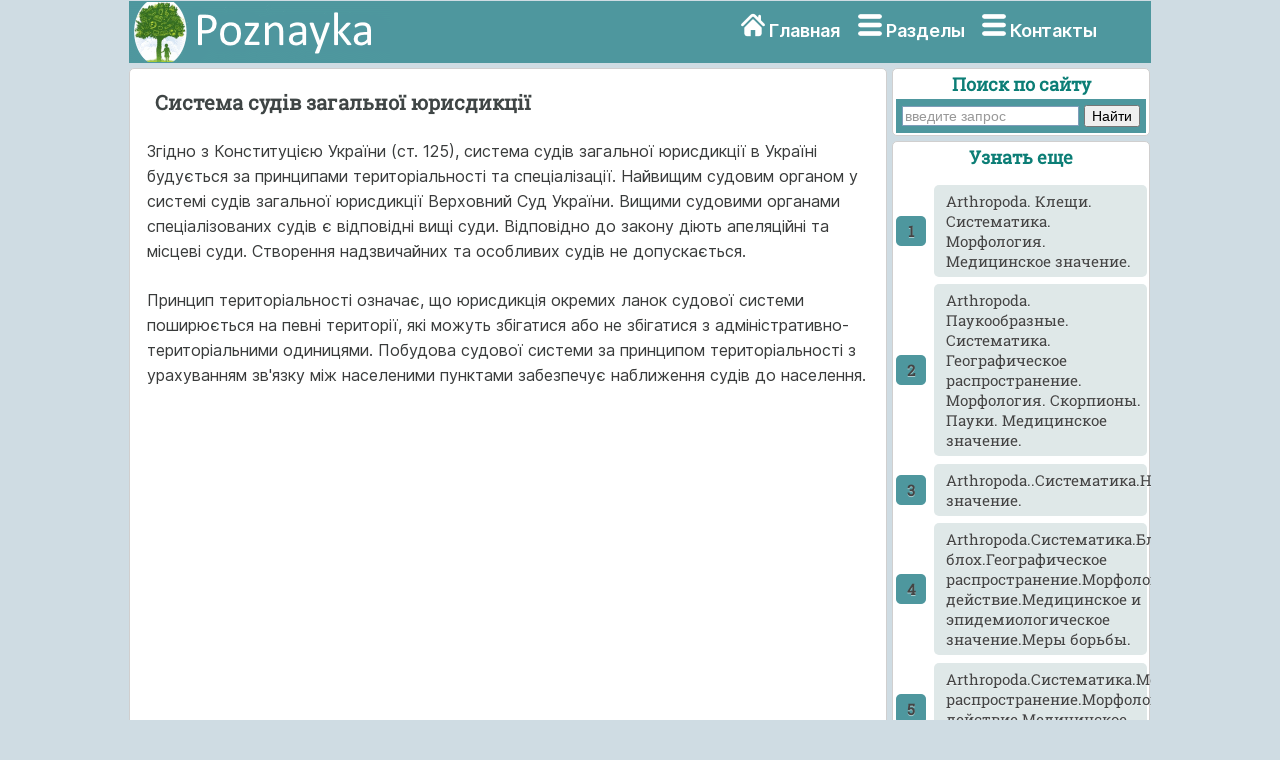

--- FILE ---
content_type: text/html
request_url: https://poznayka.org/s43481t1.html
body_size: 8277
content:
<html>
<head>
<meta name="viewport" content="width=device-width, initial-scale=1">
<meta http-equiv="Content-Type" content="text/html; charset=utf-8" />
<meta name="description" content="Принцип територіальності означає що юрисдикція окремих ланок судової системи поширюється на певні території які можуть збігатися або не збігатися... Спеціалізація судів і судців з розгляду справ певних категорій сприяє... Конституція України не дає повног" />
<title>Система судів загальної юрисдикції</title>
<link href="style.css" rel="stylesheet" type="text/css">
<link rel="icon" href="/icon.ico" type="image/x-icon">
<link rel="shortcut icon" href="/icon.ico" type="image/x-icon">
<link rel="preload" href="/fonts/Inter-Regular.woff2" as="font" type="font/woff2" crossorigin>
<!-- Yandex.RTB -->
<script>window.yaContextCb=window.yaContextCb||[]</script>
<script src="https://yandex.ru/ads/system/context.js" async></script>
</head>

<body>
<div id="mainwrapper">
  <header> 
   <div id="logo"><a href="/"><img src="/img/logo.png" width="260" height="60" align="top" alt="Познайка"></a></div>
    <nav> <i class="sprite sprite-home"></i> <a href="/" title="Главная страница">Главная</a> <i class="sprite sprite-menu"></i> <a href="/categories.php" title="Тематические разделы">Разделы</a> <noindex><i class="sprite sprite-menu"></i> <a href="/calls.php" rel="nofollow" title="Контакты">Контакты</a></noindex> </nav>
  </header>
  <div id="content">
    <div class="notOnDesktop">
	<div class="ya-site-form ya-site-form_inited_no" onclick="return {'action':'https://poznayka.org/result.php','arrow':false,'bg':'#4E979E','fontsize':14,'fg':'#000000','language':'ru','logo':'rb','publicname':'Поиск по poznayka.org','suggest':true,'target':'_blank','tld':'ru','type':2,'usebigdictionary':true,'searchid':2274404,'input_fg':'#000000','input_bg':'#ffffff','input_fontStyle':'normal','input_fontWeight':'normal','input_placeholder':'введите запрос','input_placeholderColor':'#999999','input_borderColor':'#7f9db9'}"><form action="https://yandex.ru/search/site/" method="get" target="_blank" accept-charset="utf-8"><input type="hidden" name="searchid" value="2274404"/><input type="hidden" name="l10n" value="ru"/><input type="hidden" name="reqenc" value=""/><input type="search" name="text" value=""/><input type="submit" value="Найти"/></form></div><style type="text/css">.ya-page_js_yes .ya-site-form_inited_no { display: none; }</style>
	</div>
    <section id="mainContent"> 
<h1>Система судів загальної юрисдикції</h1><p>Згідно з Конституцією України (ст. 125), система судів загальної юрисдикції в Україні будується за принципами територіальності та спеціалізації. Найвищим судовим органом у системі судів загальної юрисдикції Верховний Суд України. Вищими судовими органами спеціалізованих судів є відповідні вищі суди. Відповідно до закону діють апеляційні та місцеві суди. Створення надзвичайних та особливих судів не допускається.</p>
 <p>Принцип територіальності означає, що юрисдикція окремих ланок судової системи поширюється на певні території, які можуть збігатися або не збігатися з адміністративно-територіальними одиницями. Побудова судової системи за принципом територіальності з урахуванням зв'язку між населеними пунктами забезпечує наближення судів до населення.</p>				<!-- Yandex.RTB R-A-2162608-1 -->
<div id="yandex_rtb_R-A-2162608-1"></div>
<script>window.yaContextCb.push(()=>{
  Ya.Context.AdvManager.render({
    renderTo: 'yandex_rtb_R-A-2162608-1',
    blockId: 'R-A-2162608-1'
  })
})</script>
 <p>Спеціалізація судів і судців з розгляду справ певних категорій сприяє підвищенню професіоналізму судців завдяки поглибленому вивченню окремих галузей законодавства та практики його застосування, а тому більш надійному захисту прав і законних інтересів громадян.</p>
 <p>Конституція України не дає повного визначення судової системи, вона встановлює лише базові положення для подальшого розвитку системи судів України і законодавства з питань організації та діяльності судів загальної юрисдикції.</p>
 <p>Проект Концепції судово-правової реформи, розроблений на підставі нової Конституції України, передбачає таку систему судів загальної юрисдикції: місцеві суди — районні (міські) суди, апеляційні суди, вищі суди. Верховний Суд України.</p>
 <p>Районні (міські) суди, згідно з проектом Концепції судово-правової реформи, розглядають по першій ін станції усі цивільні та адміністративні справи суддею одноособове та кримінальні справи про злочини, за які законом передбачено покарання у вигляді позбавлення волі: 1) на строк до п'яти років включно — суддею одноособово; 2) до десяти років включно — судом у складі одного судді і двох народних засідателів; 3) понад десять років або смертної кари — судом у складі судді і шести присяжних (судом присяжних). У районних (міських) судах застосовується спеціалізація суддів з цивільних, адміністративних і кримінальних справ. Передбачений Конституцією України судовий контроль за право мірністю процесуальних дій і рішень органів дізнання і слідчих здійснюють судді з адміністративних справ.</p>	<!-- Yandex.RTB R-A-2162608-2 -->
<div id="yandex_rtb_R-A-2162608-2"></div>
<script>window.yaContextCb.push(()=>{
  Ya.Context.AdvManager.render({
    renderTo: 'yandex_rtb_R-A-2162608-2',
    blockId: 'R-A-2162608-2'
  })
})</script>
 <p>Апеляційні суди, відповідно до Концепції, утворюються в Автономній Республіці Крим, областях, містах Києві та Севастополі. В їх складі формуються відділення в цивільних, адміністративних та кримінальних справах. Вони розглядають апеляції на рішення районних (міських) судів колегіальне у складі трьох суддів відповідного відділення. По першій інстанції апеляційні суди справ не розглядають. Голова апеляційного суду або призначений ним один з його заступників вирішують питання про дозвіл підрозділам, які здійснюють оперативно-розшукову діяльність, на негласне проникнення в жилі та службові приміщення, візуальне спостереження в них, зняття інформації з каналів зв'язку, застосування інших технічних засобів отримання інформації та контроль телеграфно-поштових відправлень.</p>
 <p>Концепція судово-правової реформи в Україні передбачає, що військові суди гарнізонів, регіонів і Військо-во-Морських Сил розглядають лише справи про військові злочини, вчинені військовослужбовцями, та справи</p>
 <p>за скаргами військовослужбовців на неправомірні дії військових посадових осіб і органів військового управління. У перспективі розгляд усіх справ щодо військовослужбовців може бути передано до компетенції не військових судів. Військові суди гарнізонів розглядають по першій інстанції всі справи, віднесені до компетенції військових судів, у тому ж складі, як і районні (міські) суди. Військові апеляційні суди регіонів і Військово-Морських Сил є апеляційною інстанцією у справах, розглянутих по першій інстанції військовими судами гарнізонів, і розглядають ці справи колегіальне у складі трьох суддів.</p>
 <p>Систему господарських судів, згідно з Концепцією, складають господарські суди Автономної Республіки Крим, областей, міст Києва та Севастополя, окружні і Вищий господарський суд, який входить до складу Верховного Суду України. Господарські суди Автономної Республіки Крим, областей, міст Києва та Севастополя розглядають по першій інстанції одноособове або колегіальне у складі трьох суддів, залежно від ціни позову, усі господарські справи. Окружні господарські суди обслуговують по кілька областей Західного, Центрального, Південного та Східного регіонів і є апеляційною інстанцією щодо господарських судів Автономної Республіки Крим, областей, міст Києва та Севастополя. Вони розглядають справи колегіальне у складі трьох суддів. Рішення або ухвали цих судів можуть бути переглянуті лише в касаційному порядку або за нововиявленими обставинами Вищим господарським судом України.</p>
 <p>Верховний Суд України є найвищим судовим органом у системі судів загальної юрисдикції. До його складу, відповідно до Концепції, входять Вищий цивільний суд. Вищий господарський суд, Вищий адміністративний суд. Вищий кримінальний суд, Вищий військовий суд. Вищі суди справ по першій інстанції не розглядають, вони є касаційною інстанцією для місцевих та апеляційних судів. Пленум Верховного Суду судових справ не розглядає, а лише дає роз'яснення з питань застосування судами чинного законодавства на основі узагальнення судової практики.</p>
 <p>Згідно з Перехідними положеннями Конституції України, в перехідний період (до п'яти років) зберігається діюча система судів.</p>
 <p>Сьогодні в Україні існує три підсистеми судової влади: 1) Конституційний Суд України; 2) загальні суди;</p>
 <p>3) арбітражні суди.</p>
 <p>Закон України &quot;Про судоустрій&quot; від 5 червня 1981 р. (з наступними змінами і доповненнями) закріплює таку систему загальних судів України: Верховний Суд України, Верховний Суд Автономної Республіки Крим, обласні, Київський і Севастопольський міські суди, міжобласний суд, міжрайонні (окружні), районні (міські) суди та військові суди регіонів, Військово-Морських Сил і гарнізонів.</p>
 <p>Судова система України складається з ланок, тобто з сукупностей судів, які мають однакову компетенцію, єдиний порядок здійснення правосудця, тотожний струк­турний склад. Загальні суди України складаються з трьох ланок. Першою ланкою є районні (міські), міжрайонні (окружні) суди та військові суди гарнізонів. Другу ланку складають Верховний Суд Автономної Республіки Крим, обласні, Київський і Севастопольський міські, міжобласний суд, військові суди регіонів, Військово-Морських Сил. Третя ланка — Верховний Суд України, до складу якого входить воєнна колегія.</p>
 <p>Районний (міський) суд утворюється у складі кількох або одного судді в районі, місті (крім міст районного підпорядкування), районні в місті. Міжрайонні (окружні) суди, до яких може входити декілька районних (міських) судів, утворюються для забезпечення колегіального розгляду судових справ районними (міськими) судами, до яких обрано недостатню кількість суддів. Міжрайонний (окружний) суд розглядає справи у складі трьох суддів районних (міських) судів.</p>
 <p>Верховний Суд Автономної Республіки Крим, обласний, Київський і Севастопольський міські суди діють у складі президії суду, судової колегії в цивільних справах і судової колегії в кримінальних справах. Президія цих судів утворюється у складі голови, заступників голо ви і суддів у кількості, встановленій згідно з чинним законодавством. Судова колегія в цивільних справах і судова колегія в кримінальних справах затверджуються президією Верховного суду Автономної Республіки Крим, обласного, Київського і Севастопольського міських судів з числа суддів відповідного суду. Судові колегії очолю­ють заступники голови суду.</p>
 <p>Міжобласний суд є судом першої інстанції і в межах своїх повноважень розглядає на особливо режимних об'єктах, розташованих на території України, всі цивільні і кримінальні справи, а також справи про адміністративні правопорушення у випадках, передбачених законодавством України.</p>
 <p>Військові суди здійснюють правосуддя у Збройних Силах України та інших військових формуваннях, передбачених законодавством України. В Україні утворюються військові суди гарнізонів, регіонів і Військово-Морських Сил. Військовий суд гарнізону утворюється на території, на якій розташовано один або кілька військових гарнізонів. Суддями військових судів можуть бути громадяни України, які відповідають вимогам, встановленим законодавством України, перебувають на військовій службі і мають військове звання офіцерського складу.</p>
 <p>Верховний Суд України діє в складі Пленуму Верховного Суду, судової колегії в цивільних справах, судової колеги в кримінальних справах, військової колегії;</p>
 <p>для розгляду організаційних питань роботи Верховного Суду утворюється Президія Верховного Суду України. Пленум Верховного Суду діє в складі Голови Верховного Суду, заступників Голови і членів Верховного Суду. Склад судової колегії в цивільних справах, судової колегії в кримінальних справах і військової колеги затверджується Пленумом Верховного Суду України з числа суддів Верховного Суду. Судові колеги Верховного Суду України розглядають у межах своїх повноважень справи як суди першої інстанції, у касаційному порядку, порядку нагляду і зв'язку з нововиявленими обставина ми. Президія Верховного Суду утворюється в складі Голови, заступників Голови і членів Верховного Суду в кількості, що визначається чинним законодавством України. Президія верховного Суду розглядає питання організації роботи судових колегій і апарату Верховного Суду, а також подає допомогу судам нижчого рівня у правильному застосуванні законодавства.</p>
 <p>Систему арбітражних судів, згідно з Законом України про арбітражний суд, складають: Вищий арбітражний суд України, арбітражний суд Автономної Республіки Крим, арбітражні суди областей, міст Києва і Севастополя. Арбітражні суди України складаються з двох ланок. Першою ланкою є арбітражний суд Автономної Республіки Крим, арбітражні суди областей, міст Києва і Севастополя. Другою ланкою є Вищий арбітражний суд України.</p>
 <p>Арбітражний суд Автономної Республіки Крим, арбітражний суд області, міст Києва і Севастополя скла дається з голови, першого заступника голови, заступників голови та арбітрів. Для вирішення організаційних питань вказані арбітражні суди можуть утворювати президію відповідного арбітражного суду.</p>
 <p>Вищий арбітражний суд України є найвищим органом у вирішенні господарських спорів і здійсненні нагляду щодо рішень, ухвал, постанов арбітражних судів України та контролю за їх діяльністю. Вищий арбітражний суд складається з Голови, першого заступника Голови, заступників Голови та суддів і діє у складі: пленуму Вищого арбітражного суду, президії Вищого арбітражного суду, арбітражних колегій по розгляду спорів та перегляду рішень, ухвал, постанов. Пленум Вищого арбітражного суду діє у складі Голови Вищого арбітражного суду, його заступників, суддів Вищого арбітражного суду, голови арбітражного суду Автономної Республіки Крим, голів арбітражних судів областей, міст Києва і Севастополя за посадою. Президія Вищого арбітражного суду утворюється у складі Голови, заступників Голови за посадою і кількох суддів. Склад судової колегії затверджується президією Вищого арбітражного суду з числа суддів Вищого арбітражного суду України.</p><!-- Yandex.RTB R-A-2162608-3 -->
<div id="yandex_rtb_R-A-2162608-3"></div>
<script>window.yaContextCb.push(()=>{
  Ya.Context.AdvManager.render({
    renderTo: 'yandex_rtb_R-A-2162608-3',
    blockId: 'R-A-2162608-3'
  })
})</script><br><div class="pagination" ><a href="/s43480t1.html">1</a><span class="current">2</span><a href="/s43482t1.html">3</a><a href="/s43483t1.html">4</a></div>	<div class="mobil"> 
	<hr><p class='viewinfo'>Дата добавления: <span class='viewinfo2'>2016-07-22</span>; просмотров: <span class='viewinfo2'>1578</span>;</p><hr></div>
	<aside id="authorInfo">
	<h3>Познать еще:</h3>
 <!-- Stats Gallery Section -->
  <div class="gallery">
    <div class="thumbnail"> <a href="/s1205t4.html"><img src="/baza4/01.files/image0688.jpg" alt="История мостов. Римские мосты" width="2000" class="cards"/></a>
      <h4>История мостов. Римские мосты</h4>
	</div>
    <div class="thumbnail"> <a href="/s177t4.html"><img src="/baza4/01.files/image1072.jpg" alt="Ледяной покров океанов и направленность климатических процессов земли" width="2000" class="cards"/></a>
      <h4>Ледяной покров океанов и направленность климатических процессов земли</h4>
    </div>
	</div>
	<div class="gallery">
    <div class="thumbnail"> <a href="/s1694t4.html"><img src="/baza4/01.files/image1074.jpg" alt="Растительность Керченского полуострова" width="2000" class="cards"/></a>
      <h4>Растительность Керченского полуострова</h4>
	</div>
    <div class="thumbnail"> <a href="/s1417t4.html"><img src="/baza4/01.files/image1075.jpg" alt="Схемы самолетов и особенности их продольной балансировки" width="2000" class="cards"/></a>
      <h4>Схемы самолетов и особенности их продольной балансировки</h4>
    </div>
	</div>
 </aside>
    </section>
	<section id="sidebar"> 
	﻿<div class="Poisk">
<p class="leftcat">Поиск по сайту</p>
<div class="ya-site-form ya-site-form_inited_no" onclick="return {'action':'https://poznayka.org/result.php','arrow':false,'bg':'#4E979E','fontsize':14,'fg':'#000000','language':'ru','logo':'rb','publicname':'Поиск по poznayka.org','suggest':true,'target':'_blank','tld':'ru','type':2,'usebigdictionary':true,'searchid':2274404,'input_fg':'#000000','input_bg':'#ffffff','input_fontStyle':'normal','input_fontWeight':'normal','input_placeholder':'введите запрос','input_placeholderColor':'#999999','input_borderColor':'#7f9db9'}"><form action="https://yandex.ru/search/site/" method="get" target="_blank" accept-charset="utf-8"><input type="hidden" name="searchid" value="2274404"/><input type="hidden" name="l10n" value="ru"/><input type="hidden" name="reqenc" value="utf-8"/><input type="search" name="text" value=""/><input type="submit" value="Найти"/></form></div><style type="text/css">.ya-page_js_yes .ya-site-form_inited_no { display: none; }</style>
</div>
<div class="linkont">	
<p class="leftcat">Узнать еще</p><ol class="rectangle"><li><a href="/s28572t1.html">Arthropoda. Клещи. Систематика. Морфология. Медицинское значение.</a></li>
							<li><a href="/s28571t1.html">Arthropoda. Паукообразные. Систематика. Географическое распространение. Морфология. Скорпионы. Пауки. Медицинское значение.</a></li>
							<li><a href="/s28573t1.html">Arthropoda..Систематика.Насекомые.Морфология.Классификация.Медицинское значение.</a></li>
							<li><a href="/s28575t1.html">Arthropoda.Систематика.Блохи.Виды блох.Географическое распространение.Морфология,развитие,патогенное действие.Медицинское и эпидемиологическое значение.Меры борьбы.</a></li>
							<li><a href="/s28576t1.html">Arthropoda.Систематика.Мошки,мокрецы,слепни,оводы.Географическое распространение.Морфология,развитие,патогенное действие.Медицинское значение,меры борьбы.</a></li>
							<li><a href="/s28574t1.html">Arthropoda.Систематика.Тараканы и мухи.Географическое распространение.Основные представители.Морфология,развитие,патогенное действие.Медицинское знаение.Меры борьбы.</a></li>
							<li><a href="/s58827t1.html">Cимпатическая нервная система. Центральный и периферический отдел симпатической нервной системы.</a></li>
							<li><a href="/s48729t1.html">D) Система класифікації за підтримкою багато гілкового виконання програми.</a></li>
							</ol> </div>
<div class="cognitive">	
<a href="/cat/technique5.php"><img src="/baza4/01.files/image0822.jpg" alt="Публикации по технике и механике" width="300" height="200" class="cards"/></a>
<h4>Публикации по технике и механике</h4>
</div>
<div class="cognitive">	
<a href="/cat/Biology5.php"><img src="/baza4/01.files/image1108.jpg" alt="Публикации по биологии" width="300" height="200" class="cards"/></a>
<h4>Публикации по биологии</h4>
</div>
<div class="cognitive">	
<a href="/cat/Informatics4.php"><img src="/baza4/01.files/image0741.jpg" alt="Публикации по информатике" width="300" height="200" class="cards"/></a>
<h4>Публикации по информатике</h4>
</div>
<div class="cognitive">
<a href="/cat/building10.php"><img src="/baza4/01.files/image0985.jpg" alt="Публикации по строительству" width="300" height="200" class="cards"/></a>
<h4>Публикации по строительству</h4>
</div>
<div class="cognitive">
<a href="/cat/Physics11.php"><img src="/baza4/01.files/image1064.jpg" alt="Публикации по физике" width="300" height="200" class="cards"/></a>
<h4>Публикации по физике</h4>
</div>
<div class="cognitive">
<a href="/cat/Chemistry1.php"><img src="/baza4/01.files/image0168.jpg" alt="Публикации по химии" width="300" height="200" class="cards"/></a>
<h4>Публикации по химии</h4>
</div>
<div class="cognitive">
<a href="/cat/Electronics2.php"><img src="/baza4/01.files/image0838.jpg" alt="Публикации по электронике" width="300" height="200" class="cards"/></a>
<h4>Публикации по электронике</h4>
</div>	 
<div class="cognitive">
<a href="/cat/Art1.php"><img src="/baza4/01.files/image0639.jpg" alt="Публикации по искусству" width="300" height="200" class="cards"/></a>
<h4>Публикации по искусству</h4> 
</div>	
<div class="cognitive">
<a href="/cat/Geography4.php"><img src="/baza4/01.files/image1139.jpg" alt="Публикации по географии" width="300" height="200" class="cards"/></a>
<h4>Публикации по географии</h4> 
</div>
<div class="cognitive">
<a href="/cat/Medicine4.php"><img src="/baza4/01.files/image1088.jpg" alt="Публикации по медицине" width="300" height="200" class="cards"/></a>
<h4>Публикации по медицине</h4> 
</div>
<div class="cognitive">
<a href="/cat/Pedagogy1.php"><img src="/baza4/01.files/Pedagogika.jpg" alt="Публикации по педагогике" width="300" height="200" class="cards"/></a>
<h4>Публикации по педагогике</h4> 
</div>
<div class="cognitive">
<a href="/categories.php" alt="Тематические подборки публикаций"><p class="leftcat">Разделы публикаций</p></a>
</div>


</section><footer>
	<article>
<p class="leftcat">Поиск по сайту:</p>
<div class="ya-site-form ya-site-form_inited_no" onclick="return {'action':'https://poznayka.org/result.php','arrow':false,'bg':'#4E979E','fontsize':14,'fg':'#000000','language':'ru','logo':'rb','publicname':'Поиск по poznayka.org','suggest':true,'target':'_blank','tld':'ru','type':2,'usebigdictionary':true,'searchid':2274404,'input_fg':'#000000','input_bg':'#ffffff','input_fontStyle':'normal','input_fontWeight':'normal','input_placeholder':'введите запрос','input_placeholderColor':'#999999','input_borderColor':'#7f9db9'}"><form action="https://yandex.ru/search/site/" method="get" target="_blank" accept-charset="utf-8"><input type="hidden" name="searchid" value="2274404"/><input type="hidden" name="l10n" value="ru"/><input type="hidden" name="reqenc" value=""/><input type="search" name="text" value=""/><input type="submit" value="Найти"/></form></div><style type="text/css">.ya-page_js_yes .ya-site-form_inited_no { display: none; }</style><script type="text/javascript">(function(w,d,c){var s=d.createElement('script'),h=d.getElementsByTagName('script')[0],e=d.documentElement;if((' '+e.className+' ').indexOf(' ya-page_js_yes ')===-1){e.className+=' ya-page_js_yes';}s.type='text/javascript';s.async=true;s.charset='utf-8';s.src=(d.location.protocol==='https:'?'https:':'http:')+'//site.yandex.net/v2.0/js/all.js';h.parentNode.insertBefore(s,h);(w[c]||(w[c]=[])).push(function(){Ya.Site.Form.init()})})(window,document,'yandex_site_callbacks');</script>
Воспользовавшись поиском можно найти нужную информацию на сайте.  
	</article>
      <article>
 <p class="leftcat">Поделитесь с друзьями:</p>
Считаете данную информацию полезной, добавьте сайт познайка в закладки и расскажите о нем друзьям в соц. сетях.  
	 </article>
    </footer>
  </div>
  <div id="footerbar">
  ﻿<span class="tailtext">Poznayka.org - Познайка.Орг - 2016-2026 год. Материал предоставляется для ознакомительных и учебных целей. <a href="/Privacy.php" title="Политика конфиденциальности" class="tailtext">Политика конфиденциальности</a> </span>

<!--LiveInternet counter--><script type="text/javascript"><!--
new Image().src = "//counter.yadro.ru/hit?r"+
escape(document.referrer)+((typeof(screen)=="undefined")?"":
";s"+screen.width+"*"+screen.height+"*"+(screen.colorDepth?
screen.colorDepth:screen.pixelDepth))+";u"+escape(document.URL)+
";"+Math.random();//--></script><!--/LiveInternet-->







<br><span class="tailgener">Генерация страницы за: 0.013 сек.<span></div>
</div>
<!-- Yandex.RTB R-A-2162608-4 -->
<script>window.yaContextCb.push(()=>{
  Ya.Context.AdvManager.render({
    type: 'floorAd',    
    blockId: 'R-A-2162608-4'
  })
})</script>
</body>
</html>
